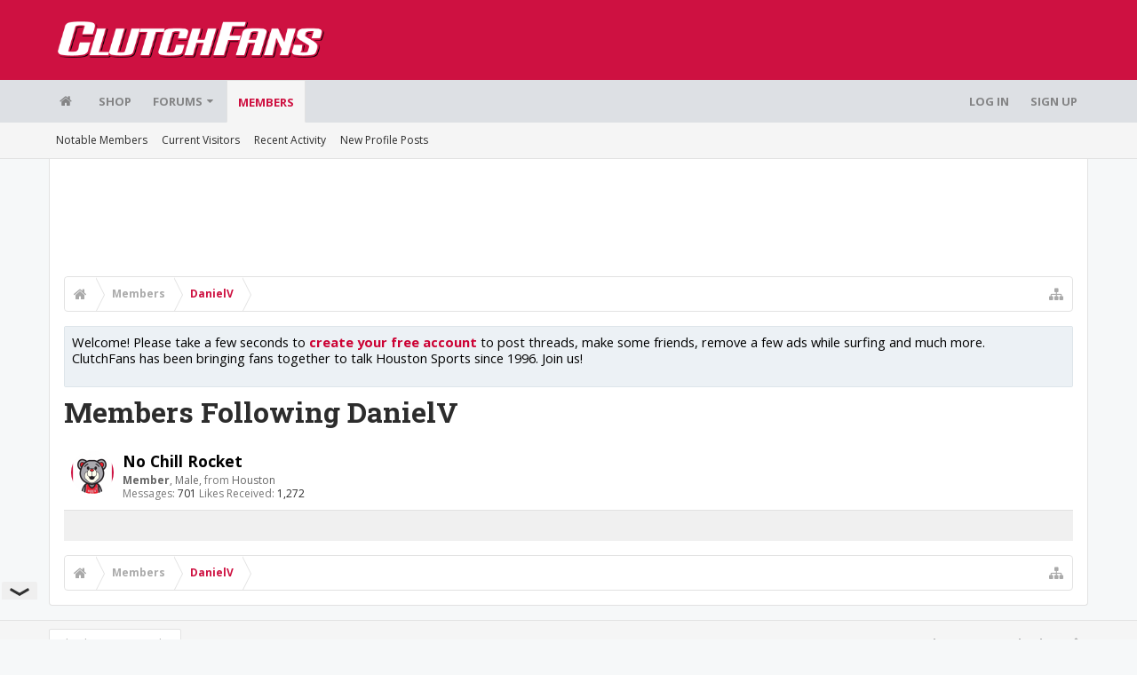

--- FILE ---
content_type: text/html; charset=utf-8
request_url: https://www.google.com/recaptcha/api2/aframe
body_size: 270
content:
<!DOCTYPE HTML><html><head><meta http-equiv="content-type" content="text/html; charset=UTF-8"></head><body><script nonce="M3CzzIW8Nx0U1Qf4Zw4CJw">/** Anti-fraud and anti-abuse applications only. See google.com/recaptcha */ try{var clients={'sodar':'https://pagead2.googlesyndication.com/pagead/sodar?'};window.addEventListener("message",function(a){try{if(a.source===window.parent){var b=JSON.parse(a.data);var c=clients[b['id']];if(c){var d=document.createElement('img');d.src=c+b['params']+'&rc='+(localStorage.getItem("rc::a")?sessionStorage.getItem("rc::b"):"");window.document.body.appendChild(d);sessionStorage.setItem("rc::e",parseInt(sessionStorage.getItem("rc::e")||0)+1);localStorage.setItem("rc::h",'1768671091787');}}}catch(b){}});window.parent.postMessage("_grecaptcha_ready", "*");}catch(b){}</script></body></html>

--- FILE ---
content_type: text/plain
request_url: https://rtb.openx.net/openrtbb/prebidjs
body_size: -84
content:
{"id":"2dc52098-0afa-40ef-9eac-556fb5242189","nbr":0}